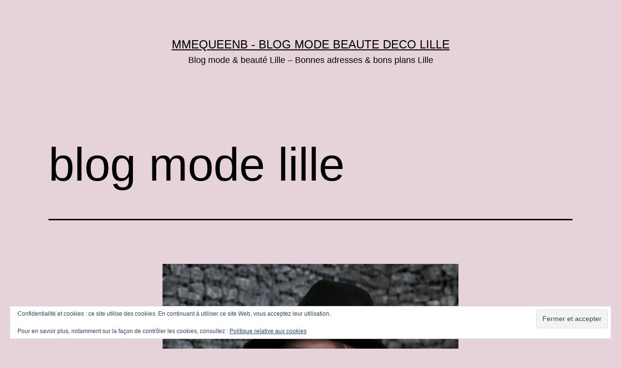

--- FILE ---
content_type: text/html; charset=UTF-8
request_url: https://mmequeenb.com/2016/10/31/blonde-nude/hohjbl5ctw22b7slziuza_thumb_1b4c/
body_size: 13360
content:
<!doctype html>
<html dir="ltr" lang="fr-FR" prefix="og: https://ogp.me/ns#" >
<head>
	<meta charset="UTF-8" />
	<meta name="viewport" content="width=device-width, initial-scale=1" />
	<title>blog mode lille | Mmequeenb - BLOG MODE BEAUTE DECO LILLE</title>
	<style>img:is([sizes="auto" i], [sizes^="auto," i]) { contain-intrinsic-size: 3000px 1500px }</style>
	
		<!-- All in One SEO 4.9.3 - aioseo.com -->
	<meta name="robots" content="max-image-preview:large" />
	<meta name="author" content="mmequeenb"/>
	<link rel="canonical" href="https://mmequeenb.com/2016/10/31/blonde-nude/hohjbl5ctw22b7slziuza_thumb_1b4c/" />
	<meta name="generator" content="All in One SEO (AIOSEO) 4.9.3" />
		<meta property="og:locale" content="fr_FR" />
		<meta property="og:site_name" content="Mmequeenb - BLOG MODE BEAUTE DECO LILLE | Blog mode &amp; beauté Lille - Bonnes adresses &amp; bons plans Lille" />
		<meta property="og:type" content="article" />
		<meta property="og:title" content="blog mode lille | Mmequeenb - BLOG MODE BEAUTE DECO LILLE" />
		<meta property="og:url" content="https://mmequeenb.com/2016/10/31/blonde-nude/hohjbl5ctw22b7slziuza_thumb_1b4c/" />
		<meta property="article:published_time" content="2017-04-02T12:30:27+00:00" />
		<meta property="article:modified_time" content="2017-04-02T12:30:36+00:00" />
		<meta name="twitter:card" content="summary" />
		<meta name="twitter:title" content="blog mode lille | Mmequeenb - BLOG MODE BEAUTE DECO LILLE" />
		<script type="application/ld+json" class="aioseo-schema">
			{"@context":"https:\/\/schema.org","@graph":[{"@type":"BreadcrumbList","@id":"https:\/\/mmequeenb.com\/2016\/10\/31\/blonde-nude\/hohjbl5ctw22b7slziuza_thumb_1b4c\/#breadcrumblist","itemListElement":[{"@type":"ListItem","@id":"https:\/\/mmequeenb.com#listItem","position":1,"name":"Accueil","item":"https:\/\/mmequeenb.com","nextItem":{"@type":"ListItem","@id":"https:\/\/mmequeenb.com\/2016\/10\/31\/blonde-nude\/hohjbl5ctw22b7slziuza_thumb_1b4c\/#listItem","name":"blog mode lille"}},{"@type":"ListItem","@id":"https:\/\/mmequeenb.com\/2016\/10\/31\/blonde-nude\/hohjbl5ctw22b7slziuza_thumb_1b4c\/#listItem","position":2,"name":"blog mode lille","previousItem":{"@type":"ListItem","@id":"https:\/\/mmequeenb.com#listItem","name":"Accueil"}}]},{"@type":"ItemPage","@id":"https:\/\/mmequeenb.com\/2016\/10\/31\/blonde-nude\/hohjbl5ctw22b7slziuza_thumb_1b4c\/#itempage","url":"https:\/\/mmequeenb.com\/2016\/10\/31\/blonde-nude\/hohjbl5ctw22b7slziuza_thumb_1b4c\/","name":"blog mode lille | Mmequeenb - BLOG MODE BEAUTE DECO LILLE","inLanguage":"fr-FR","isPartOf":{"@id":"https:\/\/mmequeenb.com\/#website"},"breadcrumb":{"@id":"https:\/\/mmequeenb.com\/2016\/10\/31\/blonde-nude\/hohjbl5ctw22b7slziuza_thumb_1b4c\/#breadcrumblist"},"author":{"@id":"https:\/\/mmequeenb.com\/author\/miken59\/#author"},"creator":{"@id":"https:\/\/mmequeenb.com\/author\/miken59\/#author"},"datePublished":"2017-04-02T14:30:27+02:00","dateModified":"2017-04-02T14:30:36+02:00"},{"@type":"Organization","@id":"https:\/\/mmequeenb.com\/#organization","name":"Mmequeenb - BLOG MODE BEAUTE DECO LILLE","description":"Blog mode & beaut\u00e9 Lille - Bonnes adresses & bons plans Lille","url":"https:\/\/mmequeenb.com\/"},{"@type":"Person","@id":"https:\/\/mmequeenb.com\/author\/miken59\/#author","url":"https:\/\/mmequeenb.com\/author\/miken59\/","name":"mmequeenb","image":{"@type":"ImageObject","@id":"https:\/\/mmequeenb.com\/2016\/10\/31\/blonde-nude\/hohjbl5ctw22b7slziuza_thumb_1b4c\/#authorImage","url":"https:\/\/secure.gravatar.com\/avatar\/f5fe83dd18f8cc8bd600d6e5e033694f9017549246d02e2d03d6d31a283326a9?s=96&d=mm&r=g","width":96,"height":96,"caption":"mmequeenb"}},{"@type":"WebSite","@id":"https:\/\/mmequeenb.com\/#website","url":"https:\/\/mmequeenb.com\/","name":"Mmequeenb - BLOG MODE BEAUTE DECO LILLE","description":"Blog mode & beaut\u00e9 Lille - Bonnes adresses & bons plans Lille","inLanguage":"fr-FR","publisher":{"@id":"https:\/\/mmequeenb.com\/#organization"}}]}
		</script>
		<!-- All in One SEO -->

<link rel='dns-prefetch' href='//secure.gravatar.com' />
<link rel='dns-prefetch' href='//platform-api.sharethis.com' />
<link rel='dns-prefetch' href='//stats.wp.com' />
<link rel='dns-prefetch' href='//v0.wordpress.com' />
<link rel='preconnect' href='//i0.wp.com' />
<link rel="alternate" type="application/rss+xml" title="Mmequeenb - BLOG MODE BEAUTE DECO LILLE &raquo; Flux" href="https://mmequeenb.com/feed/" />
<link rel="alternate" type="application/rss+xml" title="Mmequeenb - BLOG MODE BEAUTE DECO LILLE &raquo; Flux des commentaires" href="https://mmequeenb.com/comments/feed/" />
<link rel="alternate" type="application/rss+xml" title="Mmequeenb - BLOG MODE BEAUTE DECO LILLE &raquo; blog mode lille Flux des commentaires" href="https://mmequeenb.com/2016/10/31/blonde-nude/hohjbl5ctw22b7slziuza_thumb_1b4c/feed/" />
<script>
window._wpemojiSettings = {"baseUrl":"https:\/\/s.w.org\/images\/core\/emoji\/16.0.1\/72x72\/","ext":".png","svgUrl":"https:\/\/s.w.org\/images\/core\/emoji\/16.0.1\/svg\/","svgExt":".svg","source":{"concatemoji":"https:\/\/mmequeenb.com\/wp-includes\/js\/wp-emoji-release.min.js?ver=d801303fdde215debc4422f4261bcd70"}};
/*! This file is auto-generated */
!function(s,n){var o,i,e;function c(e){try{var t={supportTests:e,timestamp:(new Date).valueOf()};sessionStorage.setItem(o,JSON.stringify(t))}catch(e){}}function p(e,t,n){e.clearRect(0,0,e.canvas.width,e.canvas.height),e.fillText(t,0,0);var t=new Uint32Array(e.getImageData(0,0,e.canvas.width,e.canvas.height).data),a=(e.clearRect(0,0,e.canvas.width,e.canvas.height),e.fillText(n,0,0),new Uint32Array(e.getImageData(0,0,e.canvas.width,e.canvas.height).data));return t.every(function(e,t){return e===a[t]})}function u(e,t){e.clearRect(0,0,e.canvas.width,e.canvas.height),e.fillText(t,0,0);for(var n=e.getImageData(16,16,1,1),a=0;a<n.data.length;a++)if(0!==n.data[a])return!1;return!0}function f(e,t,n,a){switch(t){case"flag":return n(e,"\ud83c\udff3\ufe0f\u200d\u26a7\ufe0f","\ud83c\udff3\ufe0f\u200b\u26a7\ufe0f")?!1:!n(e,"\ud83c\udde8\ud83c\uddf6","\ud83c\udde8\u200b\ud83c\uddf6")&&!n(e,"\ud83c\udff4\udb40\udc67\udb40\udc62\udb40\udc65\udb40\udc6e\udb40\udc67\udb40\udc7f","\ud83c\udff4\u200b\udb40\udc67\u200b\udb40\udc62\u200b\udb40\udc65\u200b\udb40\udc6e\u200b\udb40\udc67\u200b\udb40\udc7f");case"emoji":return!a(e,"\ud83e\udedf")}return!1}function g(e,t,n,a){var r="undefined"!=typeof WorkerGlobalScope&&self instanceof WorkerGlobalScope?new OffscreenCanvas(300,150):s.createElement("canvas"),o=r.getContext("2d",{willReadFrequently:!0}),i=(o.textBaseline="top",o.font="600 32px Arial",{});return e.forEach(function(e){i[e]=t(o,e,n,a)}),i}function t(e){var t=s.createElement("script");t.src=e,t.defer=!0,s.head.appendChild(t)}"undefined"!=typeof Promise&&(o="wpEmojiSettingsSupports",i=["flag","emoji"],n.supports={everything:!0,everythingExceptFlag:!0},e=new Promise(function(e){s.addEventListener("DOMContentLoaded",e,{once:!0})}),new Promise(function(t){var n=function(){try{var e=JSON.parse(sessionStorage.getItem(o));if("object"==typeof e&&"number"==typeof e.timestamp&&(new Date).valueOf()<e.timestamp+604800&&"object"==typeof e.supportTests)return e.supportTests}catch(e){}return null}();if(!n){if("undefined"!=typeof Worker&&"undefined"!=typeof OffscreenCanvas&&"undefined"!=typeof URL&&URL.createObjectURL&&"undefined"!=typeof Blob)try{var e="postMessage("+g.toString()+"("+[JSON.stringify(i),f.toString(),p.toString(),u.toString()].join(",")+"));",a=new Blob([e],{type:"text/javascript"}),r=new Worker(URL.createObjectURL(a),{name:"wpTestEmojiSupports"});return void(r.onmessage=function(e){c(n=e.data),r.terminate(),t(n)})}catch(e){}c(n=g(i,f,p,u))}t(n)}).then(function(e){for(var t in e)n.supports[t]=e[t],n.supports.everything=n.supports.everything&&n.supports[t],"flag"!==t&&(n.supports.everythingExceptFlag=n.supports.everythingExceptFlag&&n.supports[t]);n.supports.everythingExceptFlag=n.supports.everythingExceptFlag&&!n.supports.flag,n.DOMReady=!1,n.readyCallback=function(){n.DOMReady=!0}}).then(function(){return e}).then(function(){var e;n.supports.everything||(n.readyCallback(),(e=n.source||{}).concatemoji?t(e.concatemoji):e.wpemoji&&e.twemoji&&(t(e.twemoji),t(e.wpemoji)))}))}((window,document),window._wpemojiSettings);
</script>
<link rel='stylesheet' id='sbi_styles-css' href='https://mmequeenb.com/wp-content/plugins/instagram-feed/css/sbi-styles.min.css?ver=6.8.0' media='all' />
<style id='wp-emoji-styles-inline-css'>

	img.wp-smiley, img.emoji {
		display: inline !important;
		border: none !important;
		box-shadow: none !important;
		height: 1em !important;
		width: 1em !important;
		margin: 0 0.07em !important;
		vertical-align: -0.1em !important;
		background: none !important;
		padding: 0 !important;
	}
</style>
<link rel='stylesheet' id='wp-block-library-css' href='https://mmequeenb.com/wp-includes/css/dist/block-library/style.min.css?ver=d801303fdde215debc4422f4261bcd70' media='all' />
<style id='wp-block-library-theme-inline-css'>
.wp-block-audio :where(figcaption){color:#555;font-size:13px;text-align:center}.is-dark-theme .wp-block-audio :where(figcaption){color:#ffffffa6}.wp-block-audio{margin:0 0 1em}.wp-block-code{border:1px solid #ccc;border-radius:4px;font-family:Menlo,Consolas,monaco,monospace;padding:.8em 1em}.wp-block-embed :where(figcaption){color:#555;font-size:13px;text-align:center}.is-dark-theme .wp-block-embed :where(figcaption){color:#ffffffa6}.wp-block-embed{margin:0 0 1em}.blocks-gallery-caption{color:#555;font-size:13px;text-align:center}.is-dark-theme .blocks-gallery-caption{color:#ffffffa6}:root :where(.wp-block-image figcaption){color:#555;font-size:13px;text-align:center}.is-dark-theme :root :where(.wp-block-image figcaption){color:#ffffffa6}.wp-block-image{margin:0 0 1em}.wp-block-pullquote{border-bottom:4px solid;border-top:4px solid;color:currentColor;margin-bottom:1.75em}.wp-block-pullquote cite,.wp-block-pullquote footer,.wp-block-pullquote__citation{color:currentColor;font-size:.8125em;font-style:normal;text-transform:uppercase}.wp-block-quote{border-left:.25em solid;margin:0 0 1.75em;padding-left:1em}.wp-block-quote cite,.wp-block-quote footer{color:currentColor;font-size:.8125em;font-style:normal;position:relative}.wp-block-quote:where(.has-text-align-right){border-left:none;border-right:.25em solid;padding-left:0;padding-right:1em}.wp-block-quote:where(.has-text-align-center){border:none;padding-left:0}.wp-block-quote.is-large,.wp-block-quote.is-style-large,.wp-block-quote:where(.is-style-plain){border:none}.wp-block-search .wp-block-search__label{font-weight:700}.wp-block-search__button{border:1px solid #ccc;padding:.375em .625em}:where(.wp-block-group.has-background){padding:1.25em 2.375em}.wp-block-separator.has-css-opacity{opacity:.4}.wp-block-separator{border:none;border-bottom:2px solid;margin-left:auto;margin-right:auto}.wp-block-separator.has-alpha-channel-opacity{opacity:1}.wp-block-separator:not(.is-style-wide):not(.is-style-dots){width:100px}.wp-block-separator.has-background:not(.is-style-dots){border-bottom:none;height:1px}.wp-block-separator.has-background:not(.is-style-wide):not(.is-style-dots){height:2px}.wp-block-table{margin:0 0 1em}.wp-block-table td,.wp-block-table th{word-break:normal}.wp-block-table :where(figcaption){color:#555;font-size:13px;text-align:center}.is-dark-theme .wp-block-table :where(figcaption){color:#ffffffa6}.wp-block-video :where(figcaption){color:#555;font-size:13px;text-align:center}.is-dark-theme .wp-block-video :where(figcaption){color:#ffffffa6}.wp-block-video{margin:0 0 1em}:root :where(.wp-block-template-part.has-background){margin-bottom:0;margin-top:0;padding:1.25em 2.375em}
</style>
<style id='classic-theme-styles-inline-css'>
/*! This file is auto-generated */
.wp-block-button__link{color:#fff;background-color:#32373c;border-radius:9999px;box-shadow:none;text-decoration:none;padding:calc(.667em + 2px) calc(1.333em + 2px);font-size:1.125em}.wp-block-file__button{background:#32373c;color:#fff;text-decoration:none}
</style>
<link rel='stylesheet' id='aioseo/css/src/vue/standalone/blocks/table-of-contents/global.scss-css' href='https://mmequeenb.com/wp-content/plugins/all-in-one-seo-pack/dist/Lite/assets/css/table-of-contents/global.e90f6d47.css?ver=4.9.3' media='all' />
<link rel='stylesheet' id='mediaelement-css' href='https://mmequeenb.com/wp-includes/js/mediaelement/mediaelementplayer-legacy.min.css?ver=4.2.17' media='all' />
<link rel='stylesheet' id='wp-mediaelement-css' href='https://mmequeenb.com/wp-includes/js/mediaelement/wp-mediaelement.min.css?ver=d801303fdde215debc4422f4261bcd70' media='all' />
<style id='jetpack-sharing-buttons-style-inline-css'>
.jetpack-sharing-buttons__services-list{display:flex;flex-direction:row;flex-wrap:wrap;gap:0;list-style-type:none;margin:5px;padding:0}.jetpack-sharing-buttons__services-list.has-small-icon-size{font-size:12px}.jetpack-sharing-buttons__services-list.has-normal-icon-size{font-size:16px}.jetpack-sharing-buttons__services-list.has-large-icon-size{font-size:24px}.jetpack-sharing-buttons__services-list.has-huge-icon-size{font-size:36px}@media print{.jetpack-sharing-buttons__services-list{display:none!important}}.editor-styles-wrapper .wp-block-jetpack-sharing-buttons{gap:0;padding-inline-start:0}ul.jetpack-sharing-buttons__services-list.has-background{padding:1.25em 2.375em}
</style>
<link rel='stylesheet' id='qligg-frontend-css' href='https://mmequeenb.com/wp-content/plugins/insta-gallery/build/frontend/css/style.css?ver=4.7.5' media='all' />
<link rel='stylesheet' id='qligg-swiper-css' href='https://mmequeenb.com/wp-content/plugins/insta-gallery/assets/frontend/swiper/swiper.min.css?ver=4.7.5' media='all' />
<style id='global-styles-inline-css'>
:root{--wp--preset--aspect-ratio--square: 1;--wp--preset--aspect-ratio--4-3: 4/3;--wp--preset--aspect-ratio--3-4: 3/4;--wp--preset--aspect-ratio--3-2: 3/2;--wp--preset--aspect-ratio--2-3: 2/3;--wp--preset--aspect-ratio--16-9: 16/9;--wp--preset--aspect-ratio--9-16: 9/16;--wp--preset--color--black: #000000;--wp--preset--color--cyan-bluish-gray: #abb8c3;--wp--preset--color--white: #FFFFFF;--wp--preset--color--pale-pink: #f78da7;--wp--preset--color--vivid-red: #cf2e2e;--wp--preset--color--luminous-vivid-orange: #ff6900;--wp--preset--color--luminous-vivid-amber: #fcb900;--wp--preset--color--light-green-cyan: #7bdcb5;--wp--preset--color--vivid-green-cyan: #00d084;--wp--preset--color--pale-cyan-blue: #8ed1fc;--wp--preset--color--vivid-cyan-blue: #0693e3;--wp--preset--color--vivid-purple: #9b51e0;--wp--preset--color--dark-gray: #28303D;--wp--preset--color--gray: #39414D;--wp--preset--color--green: #D1E4DD;--wp--preset--color--blue: #D1DFE4;--wp--preset--color--purple: #D1D1E4;--wp--preset--color--red: #E4D1D1;--wp--preset--color--orange: #E4DAD1;--wp--preset--color--yellow: #EEEADD;--wp--preset--gradient--vivid-cyan-blue-to-vivid-purple: linear-gradient(135deg,rgba(6,147,227,1) 0%,rgb(155,81,224) 100%);--wp--preset--gradient--light-green-cyan-to-vivid-green-cyan: linear-gradient(135deg,rgb(122,220,180) 0%,rgb(0,208,130) 100%);--wp--preset--gradient--luminous-vivid-amber-to-luminous-vivid-orange: linear-gradient(135deg,rgba(252,185,0,1) 0%,rgba(255,105,0,1) 100%);--wp--preset--gradient--luminous-vivid-orange-to-vivid-red: linear-gradient(135deg,rgba(255,105,0,1) 0%,rgb(207,46,46) 100%);--wp--preset--gradient--very-light-gray-to-cyan-bluish-gray: linear-gradient(135deg,rgb(238,238,238) 0%,rgb(169,184,195) 100%);--wp--preset--gradient--cool-to-warm-spectrum: linear-gradient(135deg,rgb(74,234,220) 0%,rgb(151,120,209) 20%,rgb(207,42,186) 40%,rgb(238,44,130) 60%,rgb(251,105,98) 80%,rgb(254,248,76) 100%);--wp--preset--gradient--blush-light-purple: linear-gradient(135deg,rgb(255,206,236) 0%,rgb(152,150,240) 100%);--wp--preset--gradient--blush-bordeaux: linear-gradient(135deg,rgb(254,205,165) 0%,rgb(254,45,45) 50%,rgb(107,0,62) 100%);--wp--preset--gradient--luminous-dusk: linear-gradient(135deg,rgb(255,203,112) 0%,rgb(199,81,192) 50%,rgb(65,88,208) 100%);--wp--preset--gradient--pale-ocean: linear-gradient(135deg,rgb(255,245,203) 0%,rgb(182,227,212) 50%,rgb(51,167,181) 100%);--wp--preset--gradient--electric-grass: linear-gradient(135deg,rgb(202,248,128) 0%,rgb(113,206,126) 100%);--wp--preset--gradient--midnight: linear-gradient(135deg,rgb(2,3,129) 0%,rgb(40,116,252) 100%);--wp--preset--gradient--purple-to-yellow: linear-gradient(160deg, #D1D1E4 0%, #EEEADD 100%);--wp--preset--gradient--yellow-to-purple: linear-gradient(160deg, #EEEADD 0%, #D1D1E4 100%);--wp--preset--gradient--green-to-yellow: linear-gradient(160deg, #D1E4DD 0%, #EEEADD 100%);--wp--preset--gradient--yellow-to-green: linear-gradient(160deg, #EEEADD 0%, #D1E4DD 100%);--wp--preset--gradient--red-to-yellow: linear-gradient(160deg, #E4D1D1 0%, #EEEADD 100%);--wp--preset--gradient--yellow-to-red: linear-gradient(160deg, #EEEADD 0%, #E4D1D1 100%);--wp--preset--gradient--purple-to-red: linear-gradient(160deg, #D1D1E4 0%, #E4D1D1 100%);--wp--preset--gradient--red-to-purple: linear-gradient(160deg, #E4D1D1 0%, #D1D1E4 100%);--wp--preset--font-size--small: 18px;--wp--preset--font-size--medium: 20px;--wp--preset--font-size--large: 24px;--wp--preset--font-size--x-large: 42px;--wp--preset--font-size--extra-small: 16px;--wp--preset--font-size--normal: 20px;--wp--preset--font-size--extra-large: 40px;--wp--preset--font-size--huge: 96px;--wp--preset--font-size--gigantic: 144px;--wp--preset--spacing--20: 0.44rem;--wp--preset--spacing--30: 0.67rem;--wp--preset--spacing--40: 1rem;--wp--preset--spacing--50: 1.5rem;--wp--preset--spacing--60: 2.25rem;--wp--preset--spacing--70: 3.38rem;--wp--preset--spacing--80: 5.06rem;--wp--preset--shadow--natural: 6px 6px 9px rgba(0, 0, 0, 0.2);--wp--preset--shadow--deep: 12px 12px 50px rgba(0, 0, 0, 0.4);--wp--preset--shadow--sharp: 6px 6px 0px rgba(0, 0, 0, 0.2);--wp--preset--shadow--outlined: 6px 6px 0px -3px rgba(255, 255, 255, 1), 6px 6px rgba(0, 0, 0, 1);--wp--preset--shadow--crisp: 6px 6px 0px rgba(0, 0, 0, 1);}:where(.is-layout-flex){gap: 0.5em;}:where(.is-layout-grid){gap: 0.5em;}body .is-layout-flex{display: flex;}.is-layout-flex{flex-wrap: wrap;align-items: center;}.is-layout-flex > :is(*, div){margin: 0;}body .is-layout-grid{display: grid;}.is-layout-grid > :is(*, div){margin: 0;}:where(.wp-block-columns.is-layout-flex){gap: 2em;}:where(.wp-block-columns.is-layout-grid){gap: 2em;}:where(.wp-block-post-template.is-layout-flex){gap: 1.25em;}:where(.wp-block-post-template.is-layout-grid){gap: 1.25em;}.has-black-color{color: var(--wp--preset--color--black) !important;}.has-cyan-bluish-gray-color{color: var(--wp--preset--color--cyan-bluish-gray) !important;}.has-white-color{color: var(--wp--preset--color--white) !important;}.has-pale-pink-color{color: var(--wp--preset--color--pale-pink) !important;}.has-vivid-red-color{color: var(--wp--preset--color--vivid-red) !important;}.has-luminous-vivid-orange-color{color: var(--wp--preset--color--luminous-vivid-orange) !important;}.has-luminous-vivid-amber-color{color: var(--wp--preset--color--luminous-vivid-amber) !important;}.has-light-green-cyan-color{color: var(--wp--preset--color--light-green-cyan) !important;}.has-vivid-green-cyan-color{color: var(--wp--preset--color--vivid-green-cyan) !important;}.has-pale-cyan-blue-color{color: var(--wp--preset--color--pale-cyan-blue) !important;}.has-vivid-cyan-blue-color{color: var(--wp--preset--color--vivid-cyan-blue) !important;}.has-vivid-purple-color{color: var(--wp--preset--color--vivid-purple) !important;}.has-black-background-color{background-color: var(--wp--preset--color--black) !important;}.has-cyan-bluish-gray-background-color{background-color: var(--wp--preset--color--cyan-bluish-gray) !important;}.has-white-background-color{background-color: var(--wp--preset--color--white) !important;}.has-pale-pink-background-color{background-color: var(--wp--preset--color--pale-pink) !important;}.has-vivid-red-background-color{background-color: var(--wp--preset--color--vivid-red) !important;}.has-luminous-vivid-orange-background-color{background-color: var(--wp--preset--color--luminous-vivid-orange) !important;}.has-luminous-vivid-amber-background-color{background-color: var(--wp--preset--color--luminous-vivid-amber) !important;}.has-light-green-cyan-background-color{background-color: var(--wp--preset--color--light-green-cyan) !important;}.has-vivid-green-cyan-background-color{background-color: var(--wp--preset--color--vivid-green-cyan) !important;}.has-pale-cyan-blue-background-color{background-color: var(--wp--preset--color--pale-cyan-blue) !important;}.has-vivid-cyan-blue-background-color{background-color: var(--wp--preset--color--vivid-cyan-blue) !important;}.has-vivid-purple-background-color{background-color: var(--wp--preset--color--vivid-purple) !important;}.has-black-border-color{border-color: var(--wp--preset--color--black) !important;}.has-cyan-bluish-gray-border-color{border-color: var(--wp--preset--color--cyan-bluish-gray) !important;}.has-white-border-color{border-color: var(--wp--preset--color--white) !important;}.has-pale-pink-border-color{border-color: var(--wp--preset--color--pale-pink) !important;}.has-vivid-red-border-color{border-color: var(--wp--preset--color--vivid-red) !important;}.has-luminous-vivid-orange-border-color{border-color: var(--wp--preset--color--luminous-vivid-orange) !important;}.has-luminous-vivid-amber-border-color{border-color: var(--wp--preset--color--luminous-vivid-amber) !important;}.has-light-green-cyan-border-color{border-color: var(--wp--preset--color--light-green-cyan) !important;}.has-vivid-green-cyan-border-color{border-color: var(--wp--preset--color--vivid-green-cyan) !important;}.has-pale-cyan-blue-border-color{border-color: var(--wp--preset--color--pale-cyan-blue) !important;}.has-vivid-cyan-blue-border-color{border-color: var(--wp--preset--color--vivid-cyan-blue) !important;}.has-vivid-purple-border-color{border-color: var(--wp--preset--color--vivid-purple) !important;}.has-vivid-cyan-blue-to-vivid-purple-gradient-background{background: var(--wp--preset--gradient--vivid-cyan-blue-to-vivid-purple) !important;}.has-light-green-cyan-to-vivid-green-cyan-gradient-background{background: var(--wp--preset--gradient--light-green-cyan-to-vivid-green-cyan) !important;}.has-luminous-vivid-amber-to-luminous-vivid-orange-gradient-background{background: var(--wp--preset--gradient--luminous-vivid-amber-to-luminous-vivid-orange) !important;}.has-luminous-vivid-orange-to-vivid-red-gradient-background{background: var(--wp--preset--gradient--luminous-vivid-orange-to-vivid-red) !important;}.has-very-light-gray-to-cyan-bluish-gray-gradient-background{background: var(--wp--preset--gradient--very-light-gray-to-cyan-bluish-gray) !important;}.has-cool-to-warm-spectrum-gradient-background{background: var(--wp--preset--gradient--cool-to-warm-spectrum) !important;}.has-blush-light-purple-gradient-background{background: var(--wp--preset--gradient--blush-light-purple) !important;}.has-blush-bordeaux-gradient-background{background: var(--wp--preset--gradient--blush-bordeaux) !important;}.has-luminous-dusk-gradient-background{background: var(--wp--preset--gradient--luminous-dusk) !important;}.has-pale-ocean-gradient-background{background: var(--wp--preset--gradient--pale-ocean) !important;}.has-electric-grass-gradient-background{background: var(--wp--preset--gradient--electric-grass) !important;}.has-midnight-gradient-background{background: var(--wp--preset--gradient--midnight) !important;}.has-small-font-size{font-size: var(--wp--preset--font-size--small) !important;}.has-medium-font-size{font-size: var(--wp--preset--font-size--medium) !important;}.has-large-font-size{font-size: var(--wp--preset--font-size--large) !important;}.has-x-large-font-size{font-size: var(--wp--preset--font-size--x-large) !important;}
:where(.wp-block-post-template.is-layout-flex){gap: 1.25em;}:where(.wp-block-post-template.is-layout-grid){gap: 1.25em;}
:where(.wp-block-columns.is-layout-flex){gap: 2em;}:where(.wp-block-columns.is-layout-grid){gap: 2em;}
:root :where(.wp-block-pullquote){font-size: 1.5em;line-height: 1.6;}
</style>
<link rel='stylesheet' id='contact-form-7-css' href='https://mmequeenb.com/wp-content/plugins/contact-form-7/includes/css/styles.css?ver=6.1.4' media='all' />
<link rel='stylesheet' id='twenty-twenty-one-style-css' href='https://mmequeenb.com/wp-content/themes/twentytwentyone/style.css?ver=1.7' media='all' />
<style id='twenty-twenty-one-style-inline-css'>
:root{--global--color-background: #e5d3d9;--global--color-primary: #000;--global--color-secondary: #000;--button--color-background: #000;--button--color-text-hover: #000;}
</style>
<link rel='stylesheet' id='twenty-twenty-one-print-style-css' href='https://mmequeenb.com/wp-content/themes/twentytwentyone/assets/css/print.css?ver=1.7' media='print' />
<link rel='stylesheet' id='twentytwentyone-jetpack-css' href='https://mmequeenb.com/wp-content/plugins/jetpack/modules/theme-tools/compat/twentytwentyone.css?ver=15.4' media='all' />
<link rel='stylesheet' id='jetpack-subscriptions-css' href='https://mmequeenb.com/wp-content/plugins/jetpack/_inc/build/subscriptions/subscriptions.min.css?ver=15.4' media='all' />
<script src="https://mmequeenb.com/wp-includes/js/jquery/jquery.min.js?ver=3.7.1" id="jquery-core-js"></script>
<script src="https://mmequeenb.com/wp-includes/js/jquery/jquery-migrate.min.js?ver=3.4.1" id="jquery-migrate-js"></script>
<script src="//platform-api.sharethis.com/js/sharethis.js#source=googleanalytics-wordpress#product=ga&amp;property=58dbef8588b5d000124f277b" id="googleanalytics-platform-sharethis-js"></script>
<script src="https://mmequeenb.com/wp-content/plugins/google-analyticator/external-tracking.min.js?ver=6.5.7" id="ga-external-tracking-js"></script>
<link rel="https://api.w.org/" href="https://mmequeenb.com/wp-json/" /><link rel="alternate" title="JSON" type="application/json" href="https://mmequeenb.com/wp-json/wp/v2/media/470" /><link rel="alternate" title="oEmbed (JSON)" type="application/json+oembed" href="https://mmequeenb.com/wp-json/oembed/1.0/embed?url=https%3A%2F%2Fmmequeenb.com%2F2016%2F10%2F31%2Fblonde-nude%2Fhohjbl5ctw22b7slziuza_thumb_1b4c%2F" />
<link rel="alternate" title="oEmbed (XML)" type="text/xml+oembed" href="https://mmequeenb.com/wp-json/oembed/1.0/embed?url=https%3A%2F%2Fmmequeenb.com%2F2016%2F10%2F31%2Fblonde-nude%2Fhohjbl5ctw22b7slziuza_thumb_1b4c%2F&#038;format=xml" />
	<style>img#wpstats{display:none}</style>
		<!-- All in one Favicon 4.8 --><link rel="shortcut icon" href="https://mmequeenb.com/wp-content/uploads/2017/05/image-300x224.jpg" />
<link rel="icon" href="https://mmequeenb.com/wp-content/uploads/2017/05/image-300x224-1.jpg" type="image/gif"/>
<link rel="icon" href="https://mmequeenb.com/wp-content/uploads/2017/05/image-300x224-2.jpg" type="image/png"/>
<script>
(function() {
	(function (i, s, o, g, r, a, m) {
		i['GoogleAnalyticsObject'] = r;
		i[r] = i[r] || function () {
				(i[r].q = i[r].q || []).push(arguments)
			}, i[r].l = 1 * new Date();
		a = s.createElement(o),
			m = s.getElementsByTagName(o)[0];
		a.async = 1;
		a.src = g;
		m.parentNode.insertBefore(a, m)
	})(window, document, 'script', 'https://google-analytics.com/analytics.js', 'ga');

	ga('create', 'UA-60427119-1', 'auto');
			ga('send', 'pageview');
	})();
</script>
<noscript><style>.lazyload[data-src]{display:none !important;}</style></noscript><style>.lazyload{background-image:none !important;}.lazyload:before{background-image:none !important;}</style><style id="custom-background-css">
body.custom-background { background-color: #e5d3d9; }
</style>
	<!-- Google Analytics Tracking by Google Analyticator 6.5.7 -->
<script type="text/javascript">
    var analyticsFileTypes = [];
    var analyticsSnippet = 'disabled';
    var analyticsEventTracking = 'enabled';
</script>
<script type="text/javascript">
	(function(i,s,o,g,r,a,m){i['GoogleAnalyticsObject']=r;i[r]=i[r]||function(){
	(i[r].q=i[r].q||[]).push(arguments)},i[r].l=1*new Date();a=s.createElement(o),
	m=s.getElementsByTagName(o)[0];a.async=1;a.src=g;m.parentNode.insertBefore(a,m)
	})(window,document,'script','//www.google-analytics.com/analytics.js','ga');
	ga('create', 'UA-XXXXXXXX-X', 'auto');
 
	ga('send', 'pageview');
</script>
</head>

<body data-rsssl=1 class="attachment wp-singular attachment-template-default single single-attachment postid-470 attachmentid-470 attachment-jpeg custom-background wp-embed-responsive wp-theme-twentytwentyone is-light-theme no-js singular">
<div id="page" class="site">
	<a class="skip-link screen-reader-text" href="#content">Aller au contenu</a>

	
<header id="masthead" class="site-header has-title-and-tagline">

	

<div class="site-branding">

	
						<p class="site-title"><a href="https://mmequeenb.com/">Mmequeenb - BLOG MODE BEAUTE DECO LILLE</a></p>
			
			<p class="site-description">
			Blog mode &amp; beauté Lille &#8211; Bonnes adresses &amp; bons plans Lille		</p>
	</div><!-- .site-branding -->
	

</header><!-- #masthead -->

	<div id="content" class="site-content">
		<div id="primary" class="content-area">
			<main id="main" class="site-main">
	<article id="post-470" class="post-470 attachment type-attachment status-inherit hentry entry">
		<header class="entry-header alignwide">
			<h1 class="entry-title">blog mode lille</h1>		</header><!-- .entry-header -->

		<div class="entry-content">
			<figure class="wp-block-image">
				<img width="722" height="1088" src="[data-uri]" class="attachment-full size-full lazyload" alt="" decoding="async" fetchpriority="high"   style="width:100%;height:150.69%;max-width:722px;" data-attachment-id="470" data-permalink="https://mmequeenb.com/2016/10/31/blonde-nude/hohjbl5ctw22b7slziuza_thumb_1b4c/" data-orig-file="https://i0.wp.com/mmequeenb.com/wp-content/uploads/2016/10/hOhJbL5CTW22b7sLziuzA_thumb_1b4c.jpg?fit=722%2C1088&amp;ssl=1" data-orig-size="722,1088" data-comments-opened="1" data-image-meta="{&quot;aperture&quot;:&quot;0&quot;,&quot;credit&quot;:&quot;&quot;,&quot;camera&quot;:&quot;&quot;,&quot;caption&quot;:&quot;&quot;,&quot;created_timestamp&quot;:&quot;0&quot;,&quot;copyright&quot;:&quot;&quot;,&quot;focal_length&quot;:&quot;0&quot;,&quot;iso&quot;:&quot;0&quot;,&quot;shutter_speed&quot;:&quot;0&quot;,&quot;title&quot;:&quot;&quot;,&quot;orientation&quot;:&quot;1&quot;}" data-image-title="blog mode lille" data-image-description="" data-image-caption="" data-medium-file="https://i0.wp.com/mmequeenb.com/wp-content/uploads/2016/10/hOhJbL5CTW22b7sLziuzA_thumb_1b4c.jpg?fit=199%2C300&amp;ssl=1" data-large-file="https://i0.wp.com/mmequeenb.com/wp-content/uploads/2016/10/hOhJbL5CTW22b7sLziuzA_thumb_1b4c.jpg?fit=680%2C1024&amp;ssl=1" data-src="https://i0.wp.com/mmequeenb.com/wp-content/uploads/2016/10/hOhJbL5CTW22b7sLziuzA_thumb_1b4c.jpg?fit=722%2C1088&ssl=1" data-srcset="https://i0.wp.com/mmequeenb.com/wp-content/uploads/2016/10/hOhJbL5CTW22b7sLziuzA_thumb_1b4c.jpg?w=722&amp;ssl=1 722w, https://i0.wp.com/mmequeenb.com/wp-content/uploads/2016/10/hOhJbL5CTW22b7sLziuzA_thumb_1b4c.jpg?resize=199%2C300&amp;ssl=1 199w, https://i0.wp.com/mmequeenb.com/wp-content/uploads/2016/10/hOhJbL5CTW22b7sLziuzA_thumb_1b4c.jpg?resize=680%2C1024&amp;ssl=1 680w" data-sizes="auto" data-eio-rwidth="722" data-eio-rheight="1088" /><noscript><img width="722" height="1088" src="https://i0.wp.com/mmequeenb.com/wp-content/uploads/2016/10/hOhJbL5CTW22b7sLziuzA_thumb_1b4c.jpg?fit=722%2C1088&amp;ssl=1" class="attachment-full size-full" alt="" decoding="async" fetchpriority="high" srcset="https://i0.wp.com/mmequeenb.com/wp-content/uploads/2016/10/hOhJbL5CTW22b7sLziuzA_thumb_1b4c.jpg?w=722&amp;ssl=1 722w, https://i0.wp.com/mmequeenb.com/wp-content/uploads/2016/10/hOhJbL5CTW22b7sLziuzA_thumb_1b4c.jpg?resize=199%2C300&amp;ssl=1 199w, https://i0.wp.com/mmequeenb.com/wp-content/uploads/2016/10/hOhJbL5CTW22b7sLziuzA_thumb_1b4c.jpg?resize=680%2C1024&amp;ssl=1 680w" sizes="(max-width: 722px) 100vw, 722px" style="width:100%;height:150.69%;max-width:722px;" data-attachment-id="470" data-permalink="https://mmequeenb.com/2016/10/31/blonde-nude/hohjbl5ctw22b7slziuza_thumb_1b4c/" data-orig-file="https://i0.wp.com/mmequeenb.com/wp-content/uploads/2016/10/hOhJbL5CTW22b7sLziuzA_thumb_1b4c.jpg?fit=722%2C1088&amp;ssl=1" data-orig-size="722,1088" data-comments-opened="1" data-image-meta="{&quot;aperture&quot;:&quot;0&quot;,&quot;credit&quot;:&quot;&quot;,&quot;camera&quot;:&quot;&quot;,&quot;caption&quot;:&quot;&quot;,&quot;created_timestamp&quot;:&quot;0&quot;,&quot;copyright&quot;:&quot;&quot;,&quot;focal_length&quot;:&quot;0&quot;,&quot;iso&quot;:&quot;0&quot;,&quot;shutter_speed&quot;:&quot;0&quot;,&quot;title&quot;:&quot;&quot;,&quot;orientation&quot;:&quot;1&quot;}" data-image-title="blog mode lille" data-image-description="" data-image-caption="" data-medium-file="https://i0.wp.com/mmequeenb.com/wp-content/uploads/2016/10/hOhJbL5CTW22b7sLziuzA_thumb_1b4c.jpg?fit=199%2C300&amp;ssl=1" data-large-file="https://i0.wp.com/mmequeenb.com/wp-content/uploads/2016/10/hOhJbL5CTW22b7sLziuzA_thumb_1b4c.jpg?fit=680%2C1024&amp;ssl=1" data-eio="l" /></noscript>
							</figure><!-- .wp-block-image -->

					</div><!-- .entry-content -->

		<footer class="entry-footer default-max-width">
			<span class="posted-on">Publié dans <a href="https://mmequeenb.com/2016/10/31/blonde-nude/">BLONDE &#038; NUDE</a></span><span class="full-size-link"><span class="screen-reader-text">Taille originale</span><a href="https://mmequeenb.com/wp-content/uploads/2016/10/hOhJbL5CTW22b7sLziuzA_thumb_1b4c.jpg">722 &times; 1088</a></span>		</footer><!-- .entry-footer -->
	</article><!-- #post-470 -->
	
<div id="comments" class="comments-area default-max-width show-avatars">

	
		<div id="respond" class="comment-respond">
		<h2 id="reply-title" class="comment-reply-title">Laisser un commentaire <small><a rel="nofollow" id="cancel-comment-reply-link" href="/2016/10/31/blonde-nude/hohjbl5ctw22b7slziuza_thumb_1b4c/#respond" style="display:none;">Annuler la réponse</a></small></h2><p class="must-log-in">Vous devez <a href="https://mmequeenb.com/wp-login.php?redirect_to=https%3A%2F%2Fmmequeenb.com%2F2016%2F10%2F31%2Fblonde-nude%2Fhohjbl5ctw22b7slziuza_thumb_1b4c%2F">vous connecter</a> pour publier un commentaire.</p>	</div><!-- #respond -->
	
</div><!-- #comments -->
			</main><!-- #main -->
		</div><!-- #primary -->
	</div><!-- #content -->

	
	<aside class="widget-area">
		<section id="archives-3" class="widget widget_archive"><h2 class="widget-title">Archives</h2>		<label class="screen-reader-text" for="archives-dropdown-3">Archives</label>
		<select id="archives-dropdown-3" name="archive-dropdown">
			
			<option value="">Sélectionner un mois</option>
				<option value='https://mmequeenb.com/2023/02/'> février 2023 &nbsp;(1)</option>
	<option value='https://mmequeenb.com/2022/10/'> octobre 2022 &nbsp;(1)</option>
	<option value='https://mmequeenb.com/2022/07/'> juillet 2022 &nbsp;(1)</option>
	<option value='https://mmequeenb.com/2022/03/'> mars 2022 &nbsp;(2)</option>
	<option value='https://mmequeenb.com/2022/01/'> janvier 2022 &nbsp;(1)</option>
	<option value='https://mmequeenb.com/2021/11/'> novembre 2021 &nbsp;(1)</option>
	<option value='https://mmequeenb.com/2020/10/'> octobre 2020 &nbsp;(1)</option>
	<option value='https://mmequeenb.com/2020/04/'> avril 2020 &nbsp;(4)</option>
	<option value='https://mmequeenb.com/2020/01/'> janvier 2020 &nbsp;(1)</option>
	<option value='https://mmequeenb.com/2019/11/'> novembre 2019 &nbsp;(3)</option>
	<option value='https://mmequeenb.com/2019/10/'> octobre 2019 &nbsp;(2)</option>
	<option value='https://mmequeenb.com/2019/08/'> août 2019 &nbsp;(2)</option>
	<option value='https://mmequeenb.com/2019/05/'> mai 2019 &nbsp;(2)</option>
	<option value='https://mmequeenb.com/2019/04/'> avril 2019 &nbsp;(2)</option>
	<option value='https://mmequeenb.com/2019/03/'> mars 2019 &nbsp;(1)</option>
	<option value='https://mmequeenb.com/2019/01/'> janvier 2019 &nbsp;(1)</option>
	<option value='https://mmequeenb.com/2018/12/'> décembre 2018 &nbsp;(1)</option>
	<option value='https://mmequeenb.com/2018/11/'> novembre 2018 &nbsp;(3)</option>
	<option value='https://mmequeenb.com/2018/10/'> octobre 2018 &nbsp;(2)</option>
	<option value='https://mmequeenb.com/2018/09/'> septembre 2018 &nbsp;(1)</option>
	<option value='https://mmequeenb.com/2018/08/'> août 2018 &nbsp;(3)</option>
	<option value='https://mmequeenb.com/2018/06/'> juin 2018 &nbsp;(3)</option>
	<option value='https://mmequeenb.com/2018/04/'> avril 2018 &nbsp;(2)</option>
	<option value='https://mmequeenb.com/2018/03/'> mars 2018 &nbsp;(4)</option>
	<option value='https://mmequeenb.com/2018/02/'> février 2018 &nbsp;(4)</option>
	<option value='https://mmequeenb.com/2018/01/'> janvier 2018 &nbsp;(1)</option>
	<option value='https://mmequeenb.com/2017/12/'> décembre 2017 &nbsp;(4)</option>
	<option value='https://mmequeenb.com/2017/11/'> novembre 2017 &nbsp;(5)</option>
	<option value='https://mmequeenb.com/2017/10/'> octobre 2017 &nbsp;(5)</option>
	<option value='https://mmequeenb.com/2017/09/'> septembre 2017 &nbsp;(3)</option>
	<option value='https://mmequeenb.com/2017/08/'> août 2017 &nbsp;(2)</option>
	<option value='https://mmequeenb.com/2017/07/'> juillet 2017 &nbsp;(6)</option>
	<option value='https://mmequeenb.com/2017/06/'> juin 2017 &nbsp;(6)</option>
	<option value='https://mmequeenb.com/2017/05/'> mai 2017 &nbsp;(14)</option>
	<option value='https://mmequeenb.com/2017/04/'> avril 2017 &nbsp;(19)</option>
	<option value='https://mmequeenb.com/2017/03/'> mars 2017 &nbsp;(10)</option>
	<option value='https://mmequeenb.com/2017/02/'> février 2017 &nbsp;(8)</option>
	<option value='https://mmequeenb.com/2017/01/'> janvier 2017 &nbsp;(6)</option>
	<option value='https://mmequeenb.com/2016/12/'> décembre 2016 &nbsp;(6)</option>
	<option value='https://mmequeenb.com/2016/11/'> novembre 2016 &nbsp;(5)</option>
	<option value='https://mmequeenb.com/2016/10/'> octobre 2016 &nbsp;(6)</option>
	<option value='https://mmequeenb.com/2016/09/'> septembre 2016 &nbsp;(6)</option>
	<option value='https://mmequeenb.com/2016/08/'> août 2016 &nbsp;(2)</option>
	<option value='https://mmequeenb.com/2016/07/'> juillet 2016 &nbsp;(2)</option>
	<option value='https://mmequeenb.com/2016/06/'> juin 2016 &nbsp;(3)</option>
	<option value='https://mmequeenb.com/2016/05/'> mai 2016 &nbsp;(1)</option>
	<option value='https://mmequeenb.com/2016/04/'> avril 2016 &nbsp;(1)</option>
	<option value='https://mmequeenb.com/2016/03/'> mars 2016 &nbsp;(4)</option>
	<option value='https://mmequeenb.com/2016/02/'> février 2016 &nbsp;(1)</option>
	<option value='https://mmequeenb.com/2016/01/'> janvier 2016 &nbsp;(2)</option>
	<option value='https://mmequeenb.com/2015/12/'> décembre 2015 &nbsp;(2)</option>
	<option value='https://mmequeenb.com/2015/11/'> novembre 2015 &nbsp;(1)</option>
	<option value='https://mmequeenb.com/2015/10/'> octobre 2015 &nbsp;(2)</option>
	<option value='https://mmequeenb.com/2015/09/'> septembre 2015 &nbsp;(2)</option>
	<option value='https://mmequeenb.com/2015/08/'> août 2015 &nbsp;(4)</option>
	<option value='https://mmequeenb.com/2015/06/'> juin 2015 &nbsp;(2)</option>
	<option value='https://mmequeenb.com/2015/05/'> mai 2015 &nbsp;(1)</option>
	<option value='https://mmequeenb.com/2015/03/'> mars 2015 &nbsp;(1)</option>

		</select>

			<script>
(function() {
	var dropdown = document.getElementById( "archives-dropdown-3" );
	function onSelectChange() {
		if ( dropdown.options[ dropdown.selectedIndex ].value !== '' ) {
			document.location.href = this.options[ this.selectedIndex ].value;
		}
	}
	dropdown.onchange = onSelectChange;
})();
</script>
</section><section id="eu_cookie_law_widget-2" class="widget widget_eu_cookie_law_widget">
<div
	class="hide-on-button"
	data-hide-timeout="30"
	data-consent-expiration="180"
	id="eu-cookie-law"
>
	<form method="post" id="jetpack-eu-cookie-law-form">
		<input type="submit" value="Fermer et accepter" class="accept" />
	</form>

	Confidentialité et cookies : ce site utilise des cookies. En continuant à utiliser ce site Web, vous acceptez leur utilisation.<br />
<br />
Pour en savoir plus, notamment sur la façon de contrôler les cookies, consultez :
		<a href="https://automattic.com/cookies/" rel="nofollow">
		Politique relative aux cookies	</a>
</div>
</section><section id="blog_subscription-4" class="widget widget_blog_subscription jetpack_subscription_widget"><h2 class="widget-title">Abonnez-vous à ce blog par e-mail.</h2>
			<div class="wp-block-jetpack-subscriptions__container">
			<form action="#" method="post" accept-charset="utf-8" id="subscribe-blog-blog_subscription-4"
				data-blog="126572652"
				data-post_access_level="everybody" >
									<div id="subscribe-text"><p>Saisissez votre adresse e-mail pour vous abonner à ce blog et recevoir une notification de chaque nouvel article par e-mail.</p>
</div>
										<p id="subscribe-email">
						<label id="jetpack-subscribe-label"
							class="screen-reader-text"
							for="subscribe-field-blog_subscription-4">
							Adresse e-mail						</label>
						<input type="email" name="email" autocomplete="email" required="required"
																					value=""
							id="subscribe-field-blog_subscription-4"
							placeholder="Adresse e-mail"
						/>
					</p>

					<p id="subscribe-submit"
											>
						<input type="hidden" name="action" value="subscribe"/>
						<input type="hidden" name="source" value="https://mmequeenb.com/2016/10/31/blonde-nude/hohjbl5ctw22b7slziuza_thumb_1b4c/"/>
						<input type="hidden" name="sub-type" value="widget"/>
						<input type="hidden" name="redirect_fragment" value="subscribe-blog-blog_subscription-4"/>
						<input type="hidden" id="_wpnonce" name="_wpnonce" value="5a57cabd88" /><input type="hidden" name="_wp_http_referer" value="/2016/10/31/blonde-nude/hohjbl5ctw22b7slziuza_thumb_1b4c/" />						<button type="submit"
															class="wp-block-button__link"
																					name="jetpack_subscriptions_widget"
						>
							Abonnez-vous						</button>
					</p>
							</form>
							<div class="wp-block-jetpack-subscriptions__subscount">
					Rejoignez les 112 autres abonnés				</div>
						</div>
			
</section>	</aside><!-- .widget-area -->

	
	<footer id="colophon" class="site-footer">

				<div class="site-info">
			<div class="site-name">
																						<a href="https://mmequeenb.com/">Mmequeenb &#8211; BLOG MODE BEAUTE DECO LILLE</a>
																		</div><!-- .site-name -->

			
			<div class="powered-by">
				Fièrement propulsé par <a href="https://fr.wordpress.org/">WordPress</a>			</div><!-- .powered-by -->

		</div><!-- .site-info -->
	</footer><!-- #colophon -->

</div><!-- #page -->

<script type="speculationrules">
{"prefetch":[{"source":"document","where":{"and":[{"href_matches":"\/*"},{"not":{"href_matches":["\/wp-*.php","\/wp-admin\/*","\/wp-content\/uploads\/*","\/wp-content\/*","\/wp-content\/plugins\/*","\/wp-content\/themes\/twentytwentyone\/*","\/*\\?(.+)"]}},{"not":{"selector_matches":"a[rel~=\"nofollow\"]"}},{"not":{"selector_matches":".no-prefetch, .no-prefetch a"}}]},"eagerness":"conservative"}]}
</script>
<!-- Instagram Feed JS -->
<script type="text/javascript">
var sbiajaxurl = "https://mmequeenb.com/wp-admin/admin-ajax.php";
</script>
<script>document.body.classList.remove("no-js");</script>	<script>
	if ( -1 !== navigator.userAgent.indexOf( 'MSIE' ) || -1 !== navigator.appVersion.indexOf( 'Trident/' ) ) {
		document.body.classList.add( 'is-IE' );
	}
	</script>
	<link rel='stylesheet' id='eu-cookie-law-style-css' href='https://mmequeenb.com/wp-content/plugins/jetpack/modules/widgets/eu-cookie-law/style.css?ver=15.4' media='all' />
<script id="eio-lazy-load-js-before">
var eio_lazy_vars = {"exactdn_domain":"","skip_autoscale":0,"bg_min_dpr":1.1,"threshold":0,"use_dpr":1};
</script>
<script src="https://mmequeenb.com/wp-content/plugins/ewww-image-optimizer/includes/lazysizes.min.js?ver=831" id="eio-lazy-load-js" async data-wp-strategy="async"></script>
<script src="https://mmequeenb.com/wp-includes/js/imagesloaded.min.js?ver=5.0.0" id="imagesloaded-js"></script>
<script src="https://mmequeenb.com/wp-includes/js/masonry.min.js?ver=4.2.2" id="masonry-js"></script>
<script src="https://mmequeenb.com/wp-content/plugins/insta-gallery/assets/frontend/swiper/swiper.min.js?ver=4.7.5" id="qligg-swiper-js"></script>
<script src="https://mmequeenb.com/wp-includes/js/dist/vendor/react.min.js?ver=18.3.1.1" id="react-js"></script>
<script id="qligg-frontend-js-extra">
var qligg_frontend = {"settings":{"insta_flush":false,"insta_reset":8,"spinner_image_url":"","mail_to_alert":"mmequeenb@gmail.com"},"restRoutePaths":{"username":"https:\/\/mmequeenb.com\/wp-json\/quadlayers\/instagram\/frontend\/user-media","tag":"https:\/\/mmequeenb.com\/wp-json\/quadlayers\/instagram\/frontend\/hashtag-media","tagged":"https:\/\/mmequeenb.com\/wp-json\/quadlayers\/instagram\/frontend\/tagged-media","stories":"https:\/\/mmequeenb.com\/wp-json\/quadlayers\/instagram\/frontend\/user-stories","comments":"https:\/\/mmequeenb.com\/wp-json\/quadlayers\/instagram\/frontend\/media-comments","userprofile":"https:\/\/mmequeenb.com\/wp-json\/quadlayers\/instagram\/frontend\/user-profile"}};
var qligg_frontend = {"settings":{"insta_flush":false,"insta_reset":8,"spinner_image_url":"","mail_to_alert":"mmequeenb@gmail.com"},"QLIGG_DEVELOPER":"","restRoutePaths":{"username":"https:\/\/mmequeenb.com\/wp-json\/quadlayers\/instagram\/frontend\/user-media","tag":"https:\/\/mmequeenb.com\/wp-json\/quadlayers\/instagram\/frontend\/hashtag-media","tagged":"https:\/\/mmequeenb.com\/wp-json\/quadlayers\/instagram\/frontend\/tagged-media","stories":"https:\/\/mmequeenb.com\/wp-json\/quadlayers\/instagram\/frontend\/user-stories","comments":"https:\/\/mmequeenb.com\/wp-json\/quadlayers\/instagram\/frontend\/media-comments","userprofile":"https:\/\/mmequeenb.com\/wp-json\/quadlayers\/instagram\/frontend\/user-profile"}};
</script>
<script src="https://mmequeenb.com/wp-content/plugins/insta-gallery/build/frontend/js/index.js?ver=90cee6a038d80e08a38b" id="qligg-frontend-js"></script>
<script src="https://mmequeenb.com/wp-includes/js/dist/hooks.min.js?ver=4d63a3d491d11ffd8ac6" id="wp-hooks-js"></script>
<script src="https://mmequeenb.com/wp-includes/js/dist/i18n.min.js?ver=5e580eb46a90c2b997e6" id="wp-i18n-js"></script>
<script id="wp-i18n-js-after">
wp.i18n.setLocaleData( { 'text direction\u0004ltr': [ 'ltr' ] } );
</script>
<script src="https://mmequeenb.com/wp-content/plugins/contact-form-7/includes/swv/js/index.js?ver=6.1.4" id="swv-js"></script>
<script id="contact-form-7-js-translations">
( function( domain, translations ) {
	var localeData = translations.locale_data[ domain ] || translations.locale_data.messages;
	localeData[""].domain = domain;
	wp.i18n.setLocaleData( localeData, domain );
} )( "contact-form-7", {"translation-revision-date":"2025-02-06 12:02:14+0000","generator":"GlotPress\/4.0.1","domain":"messages","locale_data":{"messages":{"":{"domain":"messages","plural-forms":"nplurals=2; plural=n > 1;","lang":"fr"},"This contact form is placed in the wrong place.":["Ce formulaire de contact est plac\u00e9 dans un mauvais endroit."],"Error:":["Erreur\u00a0:"]}},"comment":{"reference":"includes\/js\/index.js"}} );
</script>
<script id="contact-form-7-js-before">
var wpcf7 = {
    "api": {
        "root": "https:\/\/mmequeenb.com\/wp-json\/",
        "namespace": "contact-form-7\/v1"
    }
};
</script>
<script src="https://mmequeenb.com/wp-content/plugins/contact-form-7/includes/js/index.js?ver=6.1.4" id="contact-form-7-js"></script>
<script src="https://mmequeenb.com/wp-includes/js/comment-reply.min.js?ver=d801303fdde215debc4422f4261bcd70" id="comment-reply-js" async data-wp-strategy="async"></script>
<script id="twenty-twenty-one-ie11-polyfills-js-after">
( Element.prototype.matches && Element.prototype.closest && window.NodeList && NodeList.prototype.forEach ) || document.write( '<script src="https://mmequeenb.com/wp-content/themes/twentytwentyone/assets/js/polyfills.js?ver=1.7"></scr' + 'ipt>' );
</script>
<script src="https://mmequeenb.com/wp-content/themes/twentytwentyone/assets/js/responsive-embeds.js?ver=1.7" id="twenty-twenty-one-responsive-embeds-script-js"></script>
<script id="jetpack-stats-js-before">
_stq = window._stq || [];
_stq.push([ "view", {"v":"ext","blog":"126572652","post":"470","tz":"1","srv":"mmequeenb.com","j":"1:15.4"} ]);
_stq.push([ "clickTrackerInit", "126572652", "470" ]);
</script>
<script src="https://stats.wp.com/e-202604.js" id="jetpack-stats-js" defer data-wp-strategy="defer"></script>
<script src="https://mmequeenb.com/wp-content/plugins/jetpack/_inc/build/widgets/eu-cookie-law/eu-cookie-law.min.js?ver=20180522" id="eu-cookie-law-script-js"></script>
		<script>
		/(trident|msie)/i.test(navigator.userAgent)&&document.getElementById&&window.addEventListener&&window.addEventListener("hashchange",(function(){var t,e=location.hash.substring(1);/^[A-z0-9_-]+$/.test(e)&&(t=document.getElementById(e))&&(/^(?:a|select|input|button|textarea)$/i.test(t.tagName)||(t.tabIndex=-1),t.focus())}),!1);
		</script>
		
</body>
</html>


--- FILE ---
content_type: text/plain
request_url: https://www.google-analytics.com/j/collect?v=1&_v=j102&a=1803394358&t=pageview&_s=1&dl=https%3A%2F%2Fmmequeenb.com%2F2016%2F10%2F31%2Fblonde-nude%2Fhohjbl5ctw22b7slziuza_thumb_1b4c%2F&ul=en-us%40posix&dt=blog%20mode%20lille%20%7C%20Mmequeenb%20-%20BLOG%20MODE%20BEAUTE%20DECO%20LILLE&sr=1280x720&vp=1280x720&_u=IEBAAEABAAAAACAAI~&jid=1663098813&gjid=68775193&cid=792818841.1769204194&tid=UA-60427119-1&_gid=1598035233.1769204194&_r=1&_slc=1&z=1899160949
body_size: -450
content:
2,cG-QCZKGZLFYK